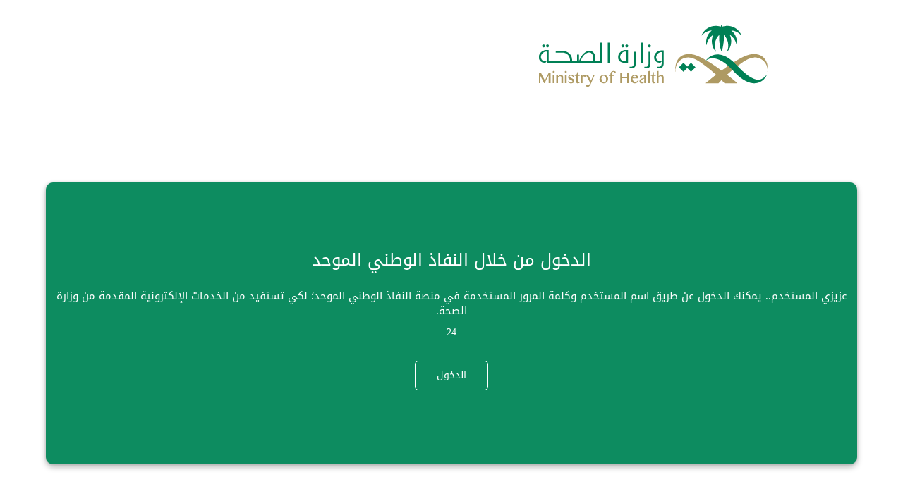

--- FILE ---
content_type: text/html; charset=utf-8
request_url: https://www.moh.gov.sa/_layouts/15/MOH/SSOLogin.aspx?ReturnUrl=https://www.moh.gov.sa/HealthAwareness/HealthDay/2009/Pages/0010.aspx
body_size: 7185
content:


<!DOCTYPE html PUBLIC "-//W3C//DTD XHTML 1.0 Transitional//EN" "http://www.w3.org/TR/xhtml1/DTD/xhtml1-transitional.dtd">
<html xmlns="http://www.w3.org/1999/xhtml">
<head id="Head1"><meta charset="utf-8" /><title>
	وزارة الصحة - بوابة الخدمات الإلكترونية
</title><meta name="description" /><meta name="author" /><meta name="viewport" content="width=device-width, initial-scale=1, maximum-scale=1" /><link rel="icon" type="image/ico" href="favicon.ico" /><meta http-equiv="X-UA-Compatible" content="IE=EmulateIE10" /><link rel="shortcut icon" href="/_layouts/15/MOH/Internet/New/images/favicon.ico" type="image/vnd.microsoft.icon" /><link href="/_layouts/15/MOH/Internet/New/New/css/loginstyle_ar.css?v=2" rel="stylesheet" type="text/css" /><link href="/_layouts/15/MOH/Internet/New/New/css/bott.css" rel="stylesheet" type="text/css" /><link href="/_layouts/15/MOH/Internet/New/css/visibility-mods.css?v=7.1" rel="stylesheet" type="text/css" />
    <script  src="/_layouts/15/MOH/Internet/New/js/jquery-3.3.1.min.js"  ></script>
    <script src="/_layouts/15/MOH/Internet/New/New/css/jquery-ui.min.js" ></script>


</head>

<body>
      <form method="post" action="./SSOLogin.aspx?ReturnUrl=https%3a%2f%2fwww.moh.gov.sa%2fHealthAwareness%2fHealthDay%2f2009%2fPages%2f0010.aspx" onsubmit="javascript:return WebForm_OnSubmit();" id="form1">
<div class="aspNetHidden">
<input type="hidden" name="__EVENTTARGET" id="__EVENTTARGET" value="" />
<input type="hidden" name="__EVENTARGUMENT" id="__EVENTARGUMENT" value="" />
<input type="hidden" name="__VIEWSTATE" id="__VIEWSTATE" value="4XC/RXnSiUNlt/FMqri5kyJ+W9KfO+r7p37Qr0F+ksWTk7upjqzGmqKfdLukGkic42nQya4ZbnWW4auG3o7s2QjIcZqKmjue2Lh6ONXms6R7SmW/K5hGPwN4jUues2xQwwG6HK5/G1Lhm/s6MxRdXzPxcmUVSmEH8+XXneI/RttKR5jFGhpAziwKUkpjD9fU" />
</div>

<script type="text/javascript">
//<![CDATA[
var theForm = document.forms['form1'];
if (!theForm) {
    theForm = document.form1;
}
function __doPostBack(eventTarget, eventArgument) {
    if (!theForm.onsubmit || (theForm.onsubmit() != false)) {
        theForm.__EVENTTARGET.value = eventTarget;
        theForm.__EVENTARGUMENT.value = eventArgument;
        theForm.submit();
    }
}
//]]>
</script>


<script src="/WebResource.axd?d=pynGkmcFUV13He1Qd6_TZK3RmkPxqf3ZJYfZ6-AGhog6y1Veke0wsIJIBs_Aa2MFT6N4yxOtLJejhkXHU8oREg2&amp;t=638901644248157332" type="text/javascript"></script>


<script src="/WebResource.axd?d=x2nkrMJGXkMELz33nwnakEdq20GMAcoBVPLyrpnbZJCj3IuyjVuWW2e95hFx3sWw1Q6DYJG7WN1U5SqAtjMmkez0KK7bJDLgcDGPly63qlE1&amp;t=638901644248157332" type="text/javascript"></script>
<script type="text/javascript">
//<![CDATA[
function WebForm_OnSubmit() {
if (typeof(ValidatorOnSubmit) == "function" && ValidatorOnSubmit() == false) return false;
return true;
}
//]]>
</script>

<div class="aspNetHidden">

	<input type="hidden" name="__VIEWSTATEGENERATOR" id="__VIEWSTATEGENERATOR" value="80D48220" />
	<input type="hidden" name="__VIEWSTATEENCRYPTED" id="__VIEWSTATEENCRYPTED" value="" />
	<input type="hidden" name="__EVENTVALIDATION" id="__EVENTVALIDATION" value="cykPMBh+xHtdGY1mB1eb3gt90m4P4Pd0DIuLfQl+CJH6ASS2Kt8rHVW0MKc1OxrRMshVuw47ga4EFPqf3J6/6lZiZdo8J/KfOxqgSJQEMtjr0l5K7VbsSRXdV29L/8l2TV8ZpeVdzGwAEAT6ryb1j3pBxQk3ARVLIepwNo6EvNLA+H51LRsnTtdBBlhoBa6wlU9tKSMo+240+VVIovrTkxheh2vS6RHIfltRsga7ds8bgzhbStvKveJcG0J8hHf6" />
</div>
<div class="header">

<img src="/_layouts/15/MOH/Internet/New/New/Img/logo-light.png" width="324" height="88" /></div>


<div class="body">
		<div id="DivLogin" class="veen">

			<div class="rgstr-btn splits mobile_view" >
				<h3><span id="lblIamTitleCaption">الدخول من خلال النفاذ الوطني الموحد</span></h3>
				<p class="textarea"><span id="lblIamMessageCaption">عزيزي المستخدم.. يمكنك الدخول عن طريق اسم المستخدم وكلمة المرور المستخدمة في منصة النفاذ الوطني الموحد؛ لكي تستفيد من الخدمات الإلكترونية المقدمة من وزارة الصحة.</span>
                    </p>
24
</p>
				 <input type="submit" name="IAMLogin" value="الدخول" id="IAMLogin" class="iam" ImageUrl="/_Layouts/moh/eservices/images/login/enter.png" />
                    
			</div>
            
            
			<div id="dvMainLogin" class="wrapper mobile_hide">
				<div >
					 <h3>  <span id="lblLoginl7">تسجيل الدخول لمنسوبي وزارة الصحة</span> </h3>
                    <div class="mail">
						
						
					</div>
                     
					<div class="mail">
						 <input name="txtUserName" type="text" id="txtUserName" />
                                    <span id="reUsername" style="display:none;"><br/>الحقل مطلوب</span>
						<label> <span id="Label1">اسم المستخدم</span> </label>

                        
					</div>
					<div class="passwd">
						 <input name="txtPassword" type="password" id="txtPassword" />
                                <span id="rePassword" style="display:none;">الحقل مطلوب</span>
						<label> <span id="Label2">كلمة المرور</span></label>

                         
					</div>

                    

                      <div id="trCaptcha" class="passwd">
                            <td>
                                <table width="100%">
                                    <tr style="display:none">
                                        <td class="login_title">
                                            <span id="lblCaptcha">ادخل الكلمة</span>
                                        </td>
                                    </tr>
                                    <tr>
                                        <td>
                                       



<div class="formgroup">
			<div>
            

                        <img id="captchaImage" height="50" src="/_layouts/15/moh/internet/CaptchaGenerator.aspx?captcha=true"
                            width="100%" />
                    
                        <img id="Captcha1_imgAudio" class="captcha_audio" OnClientClick="_spFormOnSubmitCalled = false;_spSuppressFormOnSubmitWrapper=true;" src="/_layouts/15/moh/internet/New/images/audio_but.png" style="cursor:pointer;" />
	</div>
	<div>
                        <input name="Captcha1$txtCaptcha" type="text" id="Captcha1_txtCaptcha" class="TextBox" /><span id="Captcha1_rfvtxtCaptcha" class="DevHelperValCtrl" style="display:none;">*</span><br /><span id="Captcha1_revLetterstxtCaptcha" class="DevHelperValCtrl" style="display:none;">لا يسمح بإدخال الرموز</span>
                  
                        <img id="Captcha1_img" title="اضغط هنا في حال كان رمز التحقق غير واضح" class="refresh_captcha" src="/_layouts/15/moh/internet/New/images/refresh_captcha.png" style="cursor:pointer;" /></td>
               
	</div>
            
            
            
            
            
       <div>
            
            <embed id="objSpeech" src="" height="0" width="0" autostart="TRUE"></embed>
       
            <span id="Captcha1_cvCaptcha" style="visibility:hidden;">الرجاء إدخال النص بشكل صحيح</span>
            
            
        </div>
</div>

<!-- <script type="text/javascript" src="/_layouts/moh/Scripts/jquery.min.js"></script> -->
<script type="text/javascript">
    $(function () {

        $('.refresh_captcha').click(function () {

            var d = new Date();
            $('#captchaImage').attr('src', '/_layouts/15/moh/internet/CaptchaGenerator.aspx?' + d);
        });
    });

    $(function () {
        $('.captcha_audio').click(function () {

            var response = '';
            var d = new Date();
            $.ajax({ type: "GET",
                url: "/_layouts/15/moh/internet/TextSpeech.aspx?" + d,
                async: false,
                success: function (text) {
                    response = text;
                }
            });

            

            var parent = $('embed#objSpeech').parent();
            var newObj = "<embed id=\"objSpeech\" src=\"/Sounds/" + response + ".wav\" HEIGHT=\"0\" WIDTH=\"0\" AUTOSTART=\"TRUE\"></embed>";
            var newElement = $(newObj);

            $('embed#objSpeech').remove();
            parent.append(newElement);
        });
    });
</script>


                                        </td>
                                    </tr>
                                </table>
                            </td>
                        </div>
					<div class="submit">
                        <input type="submit" name="ibLogin" value="الدخول" onclick="javascript:WebForm_DoPostBackWithOptions(new WebForm_PostBackOptions(&quot;ibLogin&quot;, &quot;&quot;, true, &quot;&quot;, &quot;&quot;, false, false))" id="ibLogin" class="dark" ImageUrl="/_Layouts/moh/eservices/images/login/enter.png" placeholder="الدخول" />
						
					</div>
				</div>
                

				
			</div>

            
                    </div>
    

    
		</div>	







	<div id="divFooter" class="login_footer" 11="">
		 <a id="hlHomePage" href="/">الصفحة الرئيسية</a>
            &nbsp;&nbsp;|&nbsp;&nbsp;
		<a id="hlContentTeam" href="#">فريق المحتوى</a>
	    <a id="hlIam" href="#">النفاذ</a>			
            &nbsp;&nbsp;|&nbsp;&nbsp;	
        <a id="hContactUs" href="/Ministry/About/Pages/ContactUS.aspx">اتصل بنا</a>
            &nbsp;&nbsp;|&nbsp;&nbsp;<a id="hlSupport" href="/Support/Pages/default.aspx">المساعدة و الدعم</a>
            &nbsp;&nbsp;|&nbsp;&nbsp;<a id="hlPrivacy" href="/Portal/Pages/Privacy.aspx">سياسة الخصوصية</a>
            &nbsp;&nbsp;|&nbsp;&nbsp;<a id="hlTerms" href="/Portal/Pages/Terms.aspx">شروط الاستخدام</a>&nbsp;&nbsp;|&nbsp;&nbsp;<a id="hlFAQs" href="/Support/FAQs/Pages/default.aspx">الأسئلة الشائعة</a>&nbsp;&nbsp;|&nbsp;&nbsp;<a id="hlRelatedLinks" href="/Portal/Pages/RegistrationBenefits.aspx">فوائد التسجيل في البوابة</a><br />
            <span id="lblFooter">جميع الحقوق محفوظة © وزارة الصحة - المملكة العربية السعودية</span>
            2025
        </div>
        <input type="hidden" name="hfCulture" id="hfCulture" value="ar-SA" />
		<input type="hidden" name="hfUinfo" id="hfUinfo" />

          
<script type="text/javascript">
//<![CDATA[
var Page_Validators =  new Array(document.getElementById("reUsername"), document.getElementById("rePassword"), document.getElementById("Captcha1_rfvtxtCaptcha"), document.getElementById("Captcha1_revLetterstxtCaptcha"), document.getElementById("Captcha1_cvCaptcha"));
//]]>
</script>

<script type="text/javascript">
//<![CDATA[
var reUsername = document.all ? document.all["reUsername"] : document.getElementById("reUsername");
reUsername.controltovalidate = "txtUserName";
reUsername.focusOnError = "t";
reUsername.errormessage = "<br/>الحقل مطلوب";
reUsername.display = "Dynamic";
reUsername.evaluationfunction = "RequiredFieldValidatorEvaluateIsValid";
reUsername.initialvalue = "";
var rePassword = document.all ? document.all["rePassword"] : document.getElementById("rePassword");
rePassword.controltovalidate = "txtPassword";
rePassword.focusOnError = "t";
rePassword.errormessage = "الحقل مطلوب";
rePassword.display = "Dynamic";
rePassword.evaluationfunction = "RequiredFieldValidatorEvaluateIsValid";
rePassword.initialvalue = "";
var Captcha1_rfvtxtCaptcha = document.all ? document.all["Captcha1_rfvtxtCaptcha"] : document.getElementById("Captcha1_rfvtxtCaptcha");
Captcha1_rfvtxtCaptcha.controltovalidate = "Captcha1_txtCaptcha";
Captcha1_rfvtxtCaptcha.focusOnError = "t";
Captcha1_rfvtxtCaptcha.errormessage = "*";
Captcha1_rfvtxtCaptcha.display = "Dynamic";
Captcha1_rfvtxtCaptcha.evaluationfunction = "RequiredFieldValidatorEvaluateIsValid";
Captcha1_rfvtxtCaptcha.initialvalue = "";
var Captcha1_revLetterstxtCaptcha = document.all ? document.all["Captcha1_revLetterstxtCaptcha"] : document.getElementById("Captcha1_revLetterstxtCaptcha");
Captcha1_revLetterstxtCaptcha.controltovalidate = "Captcha1_txtCaptcha";
Captcha1_revLetterstxtCaptcha.focusOnError = "t";
Captcha1_revLetterstxtCaptcha.errormessage = "لا يسمح بإدخال الرموز";
Captcha1_revLetterstxtCaptcha.display = "Dynamic";
Captcha1_revLetterstxtCaptcha.evaluationfunction = "RegularExpressionValidatorEvaluateIsValid";
Captcha1_revLetterstxtCaptcha.validationexpression = "^[٠-٩ 0-9 a-z A-Z ء,ة,آ,أ-ي\'.\\s]{1,1000}$";
var Captcha1_cvCaptcha = document.all ? document.all["Captcha1_cvCaptcha"] : document.getElementById("Captcha1_cvCaptcha");
Captcha1_cvCaptcha.controltovalidate = "Captcha1_txtCaptcha";
Captcha1_cvCaptcha.errormessage = "الرجاء إدخال النص بشكل صحيح";
Captcha1_cvCaptcha.evaluationfunction = "CustomValidatorEvaluateIsValid";
//]]>
</script>


<script type="text/javascript">
//<![CDATA[

var Page_ValidationActive = false;
if (typeof(ValidatorOnLoad) == "function") {
    ValidatorOnLoad();
}

function ValidatorOnSubmit() {
    if (Page_ValidationActive) {
        return ValidatorCommonOnSubmit();
    }
    else {
        return true;
    }
}
        //]]>
</script>
</form>

</body>

   <script src="/_layouts/15/MOH/Internet/New/js/jquery-3.3.1.min.js"></script>
   <script src="/_layouts/15/MOH/Internet/New/js/plugins.js"></script>
   <script src="/_layouts/15/MOH/Internet/New/js/main.js"></script>
	
	  <script type="text/javascript">
		  (function(i,s,o,g,r,a,m){i['GoogleAnalyticsObject']=r;i[r]=i[r]||function(){
		  (i[r].q=i[r].q||[]).push(arguments)},i[r].l=1*new Date();a=s.createElement(o),
		  m=s.getElementsByTagName(o)[0];a.async=1;a.src=g;m.parentNode.insertBefore(a,m)
		  })(window,document,'script','//www.google-analytics.com/analytics.js','ga');
		
		  ga('create', 'UA-57968964-1', 'auto');
		  ga('send', 'pageview');
		function ValidateNumber() 
       {   
         var key=window.event.keyCode;
         var allowed='0123456789';
         return allowed.indexOf(String.fromCharCode(key)) != -1;   
          }
              var timeout = new Date().getTime() + 5 * 60 * 1000;
              var x = setInterval(function () {
                  var now = new Date().getTime();
                  var distance = timeout - now;
                  var minutes = Math.floor((distance % (1000 * 60 * 60)) / (1000 * 60));
                  var seconds = Math.floor((distance % (1000 * 60)) / 1000);
                  var total_second = (minutes * 60 + seconds);
				  if(document.getElementById("countDown")!= null)
				  {
                  document.getElementById("countDown").innerHTML = total_second + "s ";
                  if (distance < 0) {
                      clearInterval(x);
                      document.getElementById("countDown").innerHTML = "EXPIRED";
                      txtOTP
                      $('#txtOTP').prop('readonly', true);
                      //window.history.back();
                  }
				  }
          }, 1000);

          $(document).ready(function(){
			$(".veen .rgstr-btn button").click(function(){
				$('.veen .wrapper').addClass('move');
				$('.body').css('background','#fff');
				$(".veen .login-btn button").removeClass('active');
				$(this).addClass('active');

			});
			$(".veen .login-btn button").click(function(){
				$('.veen .wrapper').removeClass('move');
				$('.body').css('background','#fff');
				$(".veen .rgstr-btn button").removeClass('active');
				$(this).addClass('active');
			});
			//Color Pattern Start here

       var current = localStorage.getItem("data-theme");
        if(current !== undefined)
        {
            $('html').attr('data-theme',current);
        }

       
       
       if (current === 'normal')
       {
           $('#imgVision').attr('src','/_layouts/15/MOH/Internet/New/images/gray_color.png');
           $('#imgVision').attr('data-vision','normal');
          
       }
       else if (current === 'gray')        
       {
        $('#imgVision').attr('src','/_layouts/15/MOH/Internet/New/images/eye-icon.svg');
        $('#imgVision').attr('data-vision','gray');
           
       }




       // color Pattern End Here
		});
		
// Function to modify elements on page load
function modifyElementsOnPageLoad() {
    // Hide the div with ID 'dvMainLogin' by default
    var dvMainLogin = document.getElementById('dvMainLogin');
    if (dvMainLogin) {
        dvMainLogin.style.display = 'none'; // Hide it initially
    }

    // Show the anchor with ID 'hlContentTeam' and hide 'hlIam' by default
    var hlContentTeam = document.getElementById('hlContentTeam');
    var hlIam = document.getElementById('hlIam');
    
    if (hlContentTeam) {
        hlContentTeam.style.display = ''; // Show 'hlContentTeam' initially
    }
    
    if (hlIam) {
        hlIam.style.display = 'none'; // Hide 'hlIam' initially
    }
}

// Event listener for clicking the element with ID 'hlContentTeam'
document.getElementById('hlContentTeam').addEventListener('click', function(e) {
    e.preventDefault(); // Prevent the default link action

    // Show the div with ID 'dvMainLogin'
    var dvMainLogin = document.getElementById('dvMainLogin');
    if (dvMainLogin) {
        dvMainLogin.style.display = ''; // Show the div
    }

    // Hide the div with class 'rgstr-btn splits mobile_view'
    var hideDiv = document.querySelector('.rgstr-btn.splits.mobile_view');
    if (hideDiv) {
        hideDiv.style.display = 'none'; // Hide the div
    }

    // Hide the anchor with ID 'hlContentTeam'
    var hlContentTeam = document.getElementById('hlContentTeam');
    if (hlContentTeam) {
        hlContentTeam.style.display = 'none'; // Hide this anchor
    }

    // Show the anchor with ID 'hlIam'
    var hlIam = document.getElementById('hlIam');
    if (hlIam) {
        hlIam.style.display = ''; // Show the other anchor
    }
});

// Event listener for clicking the element with ID 'hlIam'
document.getElementById('hlIam').addEventListener('click', function(e) {
    e.preventDefault(); // Prevent the default link action

    // Hide the div with ID 'dvMainLogin'
    var dvMainLogin = document.getElementById('dvMainLogin');
    if (dvMainLogin) {
        dvMainLogin.style.display = 'none'; // Hide the div
    }

    // Show the div with class 'rgstr-btn splits mobile_view'
    var showDiv = document.querySelector('.rgstr-btn.splits.mobile_view');
    if (showDiv) {
        showDiv.style.display = ''; // Show the div
    }

    // Hide the anchor with ID 'hlIam'
    var hlIam = document.getElementById('hlIam');
    if (hlIam) {
        hlIam.style.display = 'none'; // Hide this anchor
    }

    // Show the anchor with ID 'hlContentTeam'
    var hlContentTeam = document.getElementById('hlContentTeam');
    if (hlContentTeam) {
        hlContentTeam.style.display = ''; // Show the other anchor
    }
});

// Call the function to modify elements when the page loads
window.onload = modifyElementsOnPageLoad;

		</script>

</html>


--- FILE ---
content_type: text/css
request_url: https://www.moh.gov.sa/_layouts/15/MOH/Internet/New/New/css/loginstyle_ar.css?v=2
body_size: 2880
content:

/*
html { 
    -webkit-text-size-adjust: none; 
     text-size-adjust: none;
}
*/


@font-face {
    font-family: 'Mohfont';
    src: url('fonts/Mohfont.eot') format('embedded-opentype');
    src: local('☺'), url('fonts/Mohfont.woff') format('woff'), url('fonts/Mohfont.ttf') format('truetype'), url('fonts/Mohfont.svg') format('svg');
    font-weight: normal;
    font-style: normal;
}





.body {
    transition: all .5s;
   padding: 1px;
    font-family: 'Mohfont';
    direction: rtl;
}


.veen {
    width: 90% !important;
    margin: 100px auto !important;
    background: #0d8c60;
    min-height: 400px;
    display: table;
    position: relative;
    box-shadow: 0 0 4px rgba(0,0,0,.14), 0 4px 8px rgba(0,0,0,.28);
    border-radius: 10px;
    text-align: center;
    padding: 5px;
    margin: 0;
    width: 100%;
    display: block;
}


.regveen {
    width: 70%;
    margin: 100px auto;
    background: #0d8c60;
    min-height: 650px;
    display: table;
    position: relative;
    box-shadow: 0 0 4px rgba(0,0,0,.14), 0 4px 8px rgba(0,0,0,.28);
    border-radius: 10px;
}






.veen > div {
    display: table-cell;
    vertical-align: middle;
    text-align: center;
    color: #fff;
}

p.textarea {
    vertical-align: middle;
    width: 100%;
}

.veen button {
    background: transparent;
    display: inline-block;
    padding: 10px 30px;
    border: 1px solid #fff;
    border-radius: 5px;
    background-clip: padding-box;
    position: relative;
    color: #FFF;
    transition: all .25s;
}

.iam {
    background: transparent;
    display: inline-block;
    padding: 10px 30px;
    border: 1px solid #fff;
    border-radius: 5px;
    background-clip: padding-box;
    position: relative;
    color: #FFF;
    transition: all .25s;
    text-decoration: none;
    margin-top: 20px;
}

    .iam:hover {
        background: #fff;
        display: inline-block;
        padding: 10px 30px;
        border: 1px solid #fff;
        border-radius: 5px;
        background-clip: padding-box;
        position: relative;
        color: #008055;
        transition: all .25s;
        text-decoration: none;
    }




.veen button.dark {
    border-color: #958a5f !important;
    background: #958a5f !important;
}
input#ibLogin
 {
     border-color: #958a5f !important;
    background: #958a5f !important;
    color: #fff;
    width: 40%;
}



.veen button.green {
    border-color: #0d8c60;
    background: #0d8c60;
}


.veen button.darkout {
    border-color: #958a5f;
    background: #fff;
    color: #958a5f !important;
}

.darkout {
    color: #958a5f !important;
}

button.darkout:hover {
    border-color: #958a5f;
    background: #958a5f;
    color: #fff;
}


.veen .splits p {
    font-size: 15px;
}

.veen button:active {
    box-shadow: none;
}

.veen button:focus {
    outline: none;
}

.veen > .wrapper {
    position: absolute;
    width: 40%;
    height: 120%;
    top: -10% !important;
    right: 30%;
    background: #fff;
    box-shadow: 0 0 4px rgba(0,0,0,.14), 0 4px 8px rgba(0,0,0,.28);
    transition: all .5s;
    color: #303030;
    overflow: hidden;
    border-radius: 10px;
    border: 1px solid #ddd;
}




.veen > .registration {
    position: absolute;
    width: 40%;
    height: auto;
    top: -10%;
    right: 30%;
    background: #fff;
    box-shadow: 0 0 4px rgba(0,0,0,.14), 0 4px 8px rgba(0,0,0,.28);
    transition: all .5s;
    color: #303030;
    overflow: hidden;
    border-radius: 10px;
    border: 1px solid #ddd;
}







.veen .wrapper > div {
    padding: 15px 30px 30px;
    width: 100%;
    transition: all .5s;
    background: #fff;
    width: 100%;
}

.veen .wrapper #login {
    padding-top: 20%;
}

.veen .wrapper #register {
    transform: translateY(-80%) translateX(100%);
}

.veen .wrapper.move #register {
    transform: translateY(-80%) translateX(0%);
}

.veen .wrapper.move #login {
    transform: translateX(-100%);
}

.veen .wrapper > div > div {
    position: relative;
    margin-bottom: 15px;
}

.veen .wrapper label {
    position: absolute;
    top: -7px;
    font-size: 11px;
    white-space: nowrap;
    background: #fff;
    text-align: left;
    right: 15px;
    padding: 0 5px;
    color: #999;
    pointer-events: none;
}

.veen .wrapper h3 {
    margin-bottom: 25px;
}

.veen .wrapper input {
    height: 40px;
    padding: 5px 15px;
    width: 100%;
    border: solid 1px #999;
    border-radius: 5px;
}

    .veen .wrapper input:focus {
        outline: none;
        border-color: #958a5f;
    }

.veen > .wrapper.move {
    left: 45%;
}

    .veen > .wrapper.move input:focus {
        border-color: #fff;
    }

@media (max-width: 767px) {
    p.textarea {
        vertical-align: middle;
        text-align: center;
        width: 81% !important;
        float: none;
        text-align: center !important;
        float: none !important;
        -moz-text-align-last: center;
        text-align-last: center;
    }




    .regveen button {
        width: 100%;
    }



    .otp {
        width: 100% !important;
    }


    .body {
        margin-top: 0px;
    }

    .splits h3 {
        text-align: center !important;
        margin-top: -28px;
        margin-bottom: 28px;
    }

    .wrapper.mobile_hide {
        /* display: none; */
    }

    .splits {
        width: 50%;
        background: #fff0;
        float: left;
    }

        .veen > .wrapper {
            position: relative;
            height: auto;
            top: 0;
            left: 0;
            width: 100%;
            right: 0;
        }

        .veen > div {
            display: inline-block;
        }

    .splits button {
        width: 100%;
        border-radius: 0;
        background: #505050;
        border: 0;
        opacity: .7;
    }

        .splits button.active {
            opacity: 1;
            background: #958a5f;
            height: 42px;
        }

    .splits p {
        display: inline-block;
    }

    .veen > .wrapper.move {
        left: 0%;
    }


    .iam {
        background: #ffffffd9;
        display: inline-block;
        padding: 10px 30px;
        border: 0px border-radius: 5px;
        background-clip: padding-box;
        position: relative;
        color: #0d8c60;
        transition: all .25s;
        text-decoration: none;
    }

    p.textarea {
        vertical-align: middle;
        text-align: center;
        width: 90%;
        float: none;
    }

    .rgstr-btn.splits {
        color: #ffffff;
        float: right;
        width: 100%;
        height: auto;
        vertical-align: middle;
        margin-top: 100px;
        text-align: center;
    }

    .header {
        width: 70%;
        margin: 35px auto;
        text-align: center !important;
		    width: 100% !important;
    }
	
	img {
    width: 70% !important;
    height: 100%;
}

	img#Captcha1_imgAudio {
    width: 50px !important;
}
}





.veen > .wrapper.move {
    left: 45%;
    display: none;
}

.login_footer {
    text-align: center;
    line-height: 2;
    color: #404040;
    font-size: 12px;
    margin-top: 20px;
    font-family: 'Mohfont';
}

    .login_footer a:link, .login_footer a:visited {
        color: #404040;
        text-decoration: none;
    }


.header {
    width: 70%;
    margin: 35px auto;
    text-align: right;
}


.splits h3 {
    margin-top: -28px;
    margin-bottom: 28px;
}


.clr {
    clear: both;
    display: block;
    height: 0;
    padding: 0 !important;
}




/*   Regstration form   */













.regveen {
    width: 70%;
    margin: 100px auto;
    background: #0d8c60;
    min-height: 650px;
    display: table;
    position: relative;
    box-shadow: 0 0 4px rgba(0,0,0,.14), 0 4px 8px rgba(0,0,0,.28);
    border-radius: 10px;
}









    .regveen > div {
        display: table-cell;
        vertical-align: middle;
        text-align: center;
        color: #fff;
    }



.rgstr-btn.splits {
    color: #fff;
    float: left;
    width: 100%;
    height: auto;
    vertical-align: middle;
    margin-top: 120px;
}

p.textarea {
    vertical-align: middle;
    width: 100%;
    float: right;
}

.regveen button {
    background: transparent;
    display: inline-block;
    padding: 10px 30px;
    border: 1px solid #958a5f;
    border-radius: 5px;
    background-clip: padding-box;
    position: relative;
    color: #FFF;
    transition: all .25s;
}







    .regveen button.dark {
        border-color: #958a5f;
        background: #958a5f;
    }

.regveen .splits p {
    font-size: 15px;
}

.regveen button:active {
    box-shadow: none;
}

.regveen button:focus {
    outline: none;
}

.regveen > .wrapper {
    position: absolute;
    width: 40%;
    height: 120%;
    top: -10%;
    right: 5%;
    background: #fff;
    box-shadow: 0 0 4px rgba(0,0,0,.14), 0 4px 8px rgba(0,0,0,.28);
    transition: all .5s;
    color: #303030;
    overflow: hidden;
    border-radius: 10px;
    border: 1px solid #ddd;
}




.regveen > .registration {
    position: absolute;
    width: 40%;
    height: auto;
    top: -10%;
    right: 0;
    background: #fff;
    box-shadow: 0 0 4px rgba(0,0,0,.14), 0 4px 8px rgba(0,0,0,.28);
    transition: all .5s;
    color: #303030;
    overflow: hidden;
    border-radius: 10px;
    border: 1px solid #ddd;
    left: 0;
    margin: auto;
}







.regveen .wrapper > div {
    padding: 15px 30px 30px;
    width: 100%;
    transition: all .5s;
    background: #fff;
    width: 100%;
}

.regveen .wrapper #login {
    padding-top: 20%;
}

.regveen .wrapper #register {
    transform: translateY(-80%) translateX(100%);
}

.regveen .wrapper.move #register {
    transform: translateY(-80%) translateX(0%);
}

.regveen .wrapper.move #login {
    transform: translateX(-100%);
}

.regveen .wrapper > div > div {
    position: relative;
    margin-bottom: 15px;
}

.regveen .wrapper label {
    position: absolute;
    top: -7px;
    font-size: 11px;
    white-space: nowrap;
    background: #fff;
    text-align: left;
    right: 15px;
    padding: 0 5px;
    color: #999;
    pointer-events: none;
}

.regveen .wrapper h3 {
    margin-bottom: 25px;
}

.regveen .wrapper input {
    height: 40px;
    padding: 5px 15px;
    width: 100%;
    border: solid 1px #999;
    border-radius: 5px;
}

select {
    height: 40px;
    padding: 5px 15px;
    width: 100%;
    border: solid 1px #999;
    border-radius: 5px;
}



.regveen .wrapper input:focus {
    outline: none;
    border-color: #958a5f;
}

.regveen > .wrapper.move {
    left: 45%;
}

    .regveen > .wrapper.move input:focus {
        border-color: #fff;
    }

@media (max-width: 767px) {


input#btnValidateOTP {
    width: 100% !important;

}



input#btnResend {
	
	width: 100% !important;
  
}

input#IAMLogin {
    width: 80% !important;
}

input#btnSaveUserInfo{width: 100% !important;}

    .regveen {
        padding: 5px;
        margin: 0;
        width: 100%;
        display: block;
    }

        .regveen > .wrapper {
            position: relative;
            height: auto;
            top: 0;
            left: 0;
            right: 0;
            width: 100%;
        }

        .regveen > div {
            display: inline-block;
        }



        .regveen > .wrapper.move {
            left: 0%;
        }




    .rgstr-btn.splits {
        color: #ffffff;
        float: right;
        width: 100%;
        height: auto;
        vertical-align: middle;
        margin-top: 100px;
        text-align: center;
    }
}





.regveen > .wrapper.move {
    left: 45%;
    display: none;
}



input:disabled {
    background: #cccccc26;
}


.otp {
    width: 50%;
    float: right;
}

p.optcount {
    height: 43px;
    padding-top: 10px;
    font-weight: bold;
    border-radius: 6px;
    margin-bottom: 40px;
    margin-top: 30px;
    background: #fcf8e3;
    border: 1px solid #faebcc;
    color: #958a5f;
}

.otpbg {
    min-height: 340px !important;
}


.veen .wrapper > div {
    padding: 15px 30px 30px;
    width: 100%;
    transition: all .5s;
    background: #fff;
    width: 100%;
    margin-top: -5%;
}


span#Requiredfieldvalidator4 {
    color: red;
}


span#Requiredfieldvalidator5 {
    color: red;
}

span#Requiredfieldvalidator8 {
    color: red;
}


span#rfvmobile {
    color: #008055;
}

div#dvMainLogin {
    padding: 15px 30px 30px;
    transition: all .5s;
    background: #fff;
}


input#btnSaveUserInfo {
    background: #958a5f;
    border: #958a5f;
    color: #fff;
    width: 30%;
}



input#btnValidateOTP {
    width: 80%;
    color: #fff;
    background: #958a5f;
    border: #958a5f;
}



input#btnResend {
	
	width: 80%;
    color: #958a5f;
    background: #fff;
    border: 1px solid #958a5f;
}


@media only screen and (max-width: 320px) {
body {
    font-family: "Helvetica Neue",Helvetica,Arial,sans-serif;
    font-size: 8px 
    line-height: 1.42857143;
    color: #333;
    background-color: #fff;
}

.h3, h3 {
    font-size: 10px !important;
}
.veen .splits p {
    font-size: 8px !important;
}
input#IAMLogin {
    width: 40% !important;
}
}






/* ----------- iPad 1, 2, Mini and Air ----------- */

/* Portrait and Landscape */
@media only screen 
  and (min-device-width: 768px) 
  and (max-device-width: 1024px) 
  and (-webkit-min-device-pixel-ratio: 1) {

    .veen > .wrapper {
    position: absolute;
    width: 40%;
    height: 120%;
    top: -10%;
    right: 5%;
    background: #fff;
    box-shadow: 0 0 4px rgba(0,0,0,.14), 0 4px 8px rgba(0,0,0,.28);
    transition: all .5s;
    color: #303030;
    overflow: hidden;
    border-radius: 10px;
    border: 1px solid #ddd;
    /* display: none; */
}


.rgstr-btn.splits {
    color: #fff;
    float: left;
    width: 90%;
    height: auto;
    vertical-align: middle;
    margin-top: 115px;
}

.iam {
    background: transparent;
    display: inline-block;
    padding: 10px 30px;
    border: 1px solid #fff;
    border-radius: 5px;
    background-clip: padding-box;
    position: relative;
    color: #FFF;
    transition: all .25s;
    text-decoration: none;
    margin-top: 20px;
    margin-left: 65px;
    width: 137px;
}

}

/* Portrait */
@media only screen 
  and (min-device-width: 768px) 
  and (max-device-width: 1024px) 
  and (orientation: portrait) 
  and (-webkit-min-device-pixel-ratio: 1) {

        .veen > .wrapper {
    position: absolute;
    width: 90%;
    height: 120%;
    top: -10%;
    right: 5%;
    background: #fff;
    box-shadow: 0 0 4px rgba(0,0,0,.14), 0 4px 8px rgba(0,0,0,.28);
    transition: all .5s;
    color: #303030;
    overflow: hidden;
    border-radius: 10px;
    border: 1px solid #ddd;
    /* display: none; */
}


.rgstr-btn.splits {
    color: #fff;
    float: left;
    width: 90%;
    height: auto;
    vertical-align: middle;
    margin-top: 115px;
}

.iam {
    background: transparent;
    display: inline-block;
    padding: 10px 30px;
    border: 1px solid #fff;
    border-radius: 5px;
    background-clip: padding-box;
    position: relative;
    color: #FFF;
    transition: all .25s;
    text-decoration: none;
    margin-top: 20px;
    margin-left: 65px;
    width: 137px;
}

}

/* Landscape */
@media only screen 
  and (min-device-width: 768px) 
  and (max-device-width: 1024px) 
  and (orientation: landscape) 
  and (-webkit-min-device-pixel-ratio: 1) {

        .veen > .wrapper {
    position: absolute;
    width: 40%;
    height: 120%;
    top: -10%;
    right: 5%;
    background: #fff;
    box-shadow: 0 0 4px rgba(0,0,0,.14), 0 4px 8px rgba(0,0,0,.28);
    transition: all .5s;
    color: #303030;
    overflow: hidden;
    border-radius: 10px;
    border: 1px solid #ddd;
    /* display: none; */
}


.rgstr-btn.splits {
    color: #fff;
    float: left;
    width: 90%;
    height: auto;
    vertical-align: middle;
    margin-top: 115px;
}

.iam {
    background: transparent;
    display: inline-block;
    padding: 10px 30px;
    border: 1px solid #fff;
    border-radius: 5px;
    background-clip: padding-box;
    position: relative;
    color: #FFF;
    transition: all .25s;
    text-decoration: none;
    margin-top: 20px;
    margin-left: 65px;
    width: 137px;
}

}

/* ----------- iPad 3, 4 and Pro 9.7" ----------- */

/* Portrait and Landscape */
@media only screen 
  and (min-device-width: 768px) 
  and (max-device-width: 1024px) 
  and (-webkit-min-device-pixel-ratio: 2) {


        .veen > .wrapper {
    position: absolute;
    width: 40%;
    height: 120%;
    top: -10%;
    right: 5%;
    background: #fff;
    box-shadow: 0 0 4px rgba(0,0,0,.14), 0 4px 8px rgba(0,0,0,.28);
    transition: all .5s;
    color: #303030;
    overflow: hidden;
    border-radius: 10px;
    border: 1px solid #ddd;
    /* display: none; */
}


.rgstr-btn.splits {
    color: #fff;
    float: left;
    width: 90%;
    height: auto;
    vertical-align: middle;
    margin-top: 115px;
}

.iam {
    background: transparent;
    display: inline-block;
    padding: 10px 30px;
    border: 1px solid #fff;
    border-radius: 5px;
    background-clip: padding-box;
    position: relative;
    color: #FFF;
    transition: all .25s;
    text-decoration: none;
    margin-top: 20px;
    margin-left: 65px;
    width: 137px;
}

}

/* Portrait */
@media only screen 
  and (min-device-width: 768px) 
  and (max-device-width: 1024px) 
  and (orientation: portrait) 
  and (-webkit-min-device-pixel-ratio: 2) {


        .veen > .wrapper {
    position: absolute;
    width: 90%;
    height: 120%;
    top: -10%;
    right: 5%;
    background: #fff;
    box-shadow: 0 0 4px rgba(0,0,0,.14), 0 4px 8px rgba(0,0,0,.28);
    transition: all .5s;
    color: #303030;
    overflow: hidden;
    border-radius: 10px;
    border: 1px solid #ddd;
    /* display: none; */
}


.rgstr-btn.splits {
    color: #fff;
    float: left;
    width: 90%;
    height: auto;
    vertical-align: middle;
    margin-top: 115px;
}


.iam {
    background: transparent;
    display: inline-block;
    padding: 10px 30px;
    border: 1px solid #fff;
    border-radius: 5px;
    background-clip: padding-box;
    position: relative;
    color: #FFF;
    transition: all .25s;
    text-decoration: none;
    margin-top: 20px;
    margin-left: 65px;
    width: 137px;
}

}

/* Landscape */
@media only screen 
  and (min-device-width: 768px) 
  and (max-device-width: 1024px) 
  and (orientation: landscape) 
  and (-webkit-min-device-pixel-ratio: 2) {


        .veen > .wrapper {
    position: absolute;
    width: 40%;
    height: 120%;
    top: -10%;
    right: 5%;
    background: #fff;
    box-shadow: 0 0 4px rgba(0,0,0,.14), 0 4px 8px rgba(0,0,0,.28);
    transition: all .5s;
    color: #303030;
    overflow: hidden;
    border-radius: 10px;
    border: 1px solid #ddd;
    /* display: none; */
}


.rgstr-btn.splits {
    color: #fff;
    float: left;
    width: 90%;
    height: auto;
    vertical-align: middle;
    margin-top: 115px;
}

.iam {
    background: transparent;
    display: inline-block;
    padding: 10px 30px;
    border: 1px solid #fff;
    border-radius: 5px;
    background-clip: padding-box;
    position: relative;
    color: #FFF;
    transition: all .25s;
    text-decoration: none;
    margin-top: 20px;
    margin-left: 65px;
    width: 137px;
}

}

/* ----------- iPad Pro 10.5" ----------- */

/* Portrait and Landscape */
@media only screen 
  and (min-device-width: 834px) 
  and (max-device-width: 1112px)
  and (-webkit-min-device-pixel-ratio: 2) {

        .veen > .wrapper {
    position: absolute;
    width: 85%;
    height: 120%;
    top: -10%;
    right: 5%;
    background: #fff;
    box-shadow: 0 0 4px rgba(0,0,0,.14), 0 4px 8px rgba(0,0,0,.28);
    transition: all .5s;
    color: #303030;
    overflow: hidden;
    border-radius: 10px;
    border: 1px solid #ddd;
    /* display: none; */
}


.rgstr-btn.splits {
    color: #fff;
    float: left;
    width: 90%;
    height: auto;
    vertical-align: middle;
    margin-top: 115px;
}

.iam {
    background: transparent;
    display: inline-block;
    padding: 10px 30px;
    border: 1px solid #fff;
    border-radius: 5px;
    background-clip: padding-box;
    position: relative;
    color: #FFF;
    transition: all .25s;
    text-decoration: none;
    margin-top: 20px;
    margin-left: 65px;
    width: 137px;
}

}

/* Portrait */
/* Declare the same value for min- and max-width to avoid colliding with desktops */
/* Source: https://medium.com/connect-the-dots/css-media-queries-for-ipad-pro-8cad10e17106*/
@media only screen 
  and (min-device-width: 834px) 
  and (max-device-width: 834px) 
  and (orientation: portrait) 
  and (-webkit-min-device-pixel-ratio: 2) {

        .veen > .wrapper {
    position: absolute;
    width: 40%;
    height: 120%;
    top: -10%;
    right: 5%;
    background: #fff;
    box-shadow: 0 0 4px rgba(0,0,0,.14), 0 4px 8px rgba(0,0,0,.28);
    transition: all .5s;
    color: #303030;
    overflow: hidden;
    border-radius: 10px;
    border: 1px solid #ddd;
    display: none;
}


.rgstr-btn.splits {
    color: #fff;
    float: left;
    width: 90%;
    height: auto;
    vertical-align: middle;
    margin-top: 115px;
}

.iam {
    background: transparent;
    display: inline-block;
    padding: 10px 30px;
    border: 1px solid #fff;
    border-radius: 5px;
    background-clip: padding-box;
    position: relative;
    color: #FFF;
    transition: all .25s;
    text-decoration: none;
    margin-top: 20px;
    margin-left: 65px;
    width: 137px;
}

}

/* Landscape */
/* Declare the same value for min- and max-width to avoid colliding with desktops */
/* Source: https://medium.com/connect-the-dots/css-media-queries-for-ipad-pro-8cad10e17106*/
@media only screen 
  and (min-device-width: 1112px) 
  and (max-device-width: 1112px) 
  and (orientation: landscape) 
  and (-webkit-min-device-pixel-ratio: 2) {


        .veen > .wrapper {
    position: absolute;
    width: 40%;
    height: 120%;
    top: -10%;
    right: 5%;
    background: #fff;
    box-shadow: 0 0 4px rgba(0,0,0,.14), 0 4px 8px rgba(0,0,0,.28);
    transition: all .5s;
    color: #303030;
    overflow: hidden;
    border-radius: 10px;
    border: 1px solid #ddd;
    display: none;
}


.rgstr-btn.splits {
    color: #fff;
    float: left;
    width: 90%;
    height: auto;
    vertical-align: middle;
    margin-top: 115px;
}

.iam {
    background: transparent;
    display: inline-block;
    padding: 10px 30px;
    border: 1px solid #fff;
    border-radius: 5px;
    background-clip: padding-box;
    position: relative;
    color: #FFF;
    transition: all .25s;
    text-decoration: none;
    margin-top: 20px;
    margin-left: 65px;
    width: 137px;
}


}

/* ----------- iPad Pro 12.9" ----------- */

/* Portrait and Landscape */
@media only screen 
  and (min-device-width: 1024px) 
  and (max-device-width: 1366px)
  and (-webkit-min-device-pixel-ratio: 2) {


        .veen > .wrapper {
    position: absolute;
    width: 90%;
    height: 120%;
    top: -10%;
    right: 5%;
    background: #fff;
    box-shadow: 0 0 4px rgba(0,0,0,.14), 0 4px 8px rgba(0,0,0,.28);
    transition: all .5s;
    color: #303030;
    overflow: hidden;
    border-radius: 10px;
    border: 1px solid #ddd;
    /* display: none; */
}


.rgstr-btn.splits {
    color: #fff;
    width: 50%;
    height: auto;
    vertical-align: middle;
    margin-top: 115px;
}

.iam {
    background: transparent;
    display: inline-block;
    padding: 10px 30px;
    border: 1px solid #fff;
    border-radius: 5px;
    background-clip: padding-box;
    position: relative;
    color: #FFF;
    transition: all .25s;
    text-decoration: none;
    margin-top: 20px;
    margin-left: 65px;
    width: 137px;
}

}

/* Portrait */
/* Declare the same value for min- and max-width to avoid colliding with desktops */
/* Source: https://medium.com/connect-the-dots/css-media-queries-for-ipad-pro-8cad10e17106*/
@media only screen 
  and (min-device-width: 1024px) 
  and (max-device-width: 1024px) 
  and (orientation: portrait) 
  and (-webkit-min-device-pixel-ratio: 2) {


        .veen > .wrapper {
    position: absolute;
    width: 90%;
    height: 120%;
    top: -10%;
    right: 5%;
    background: #fff;
    box-shadow: 0 0 4px rgba(0,0,0,.14), 0 4px 8px rgba(0,0,0,.28);
    transition: all .5s;
    color: #303030;
    overflow: hidden;
    border-radius: 10px;
    border: 1px solid #ddd;
    /* display: none; */
}


.rgstr-btn.splits {
    color: #fff;
    height: auto;
    vertical-align: middle;
    margin-top: 115px;
}


.iam {
    background: transparent;
    display: inline-block;
    padding: 10px 30px;
    border: 1px solid #fff;
    border-radius: 5px;
    background-clip: padding-box;
    position: relative;
    color: #FFF;
    transition: all .25s;
    text-decoration: none;
    margin-top: 20px;
    margin-left: 65px;
    width: 137px;
}

}

/* Landscape */
/* Declare the same value for min- and max-width to avoid colliding with desktops */
/* Source: https://medium.com/connect-the-dots/css-media-queries-for-ipad-pro-8cad10e17106*/
@media only screen 
  and (min-device-width: 1366px) 
  and (max-device-width: 1366px) 
  and (orientation: landscape) 
  and (-webkit-min-device-pixel-ratio: 2) {


        .veen > .wrapper {
    position: absolute;
    width: 40%;
    height: 120%;
    top: -10%;
    right: 5%;
    background: #fff;
    box-shadow: 0 0 4px rgba(0,0,0,.14), 0 4px 8px rgba(0,0,0,.28);
    transition: all .5s;
    color: #303030;
    overflow: hidden;
    border-radius: 10px;
    border: 1px solid #ddd;
    display: none;
}


.rgstr-btn.splits {
    color: #fff;
    float: left;
    width: 90%;
    height: auto;
    vertical-align: middle;
    margin-top: 115px;
}

.iam {
    background: transparent;
    display: inline-block;
    padding: 10px 30px;
    border: 1px solid #fff;
    border-radius: 5px;
    background-clip: padding-box;
    position: relative;
    color: #FFF;
    transition: all .25s;
    text-decoration: none;
    margin-top: 20px;
    margin-left: 65px;
    width: 137px;
}

}
img#Captcha1_img {
    margin-top: 12px;
    width: 50px !important;
}


img#captchaImage {
    width: 273px;
    margin-bottom: 20px;
    border: 1px solid;
}

--- FILE ---
content_type: text/css
request_url: https://www.moh.gov.sa/_layouts/15/MOH/Internet/New/css/visibility-mods.css?v=7.1
body_size: 622
content:
html[data-theme=dark]{--light-bg:#1f1f1f;--dark-primary:#00ad68;--main-font:#8c9196}html[data-theme=dark]{background:var(--light-bg);background-color:var(--light-bg)}html[data-theme=dark] body{background:var(--light-bg);background-color:var(--light-bg)}html[data-theme=dark] .sectionStatistics>div>strong>span{color:#fff}html[data-theme=dark] .sectionStatistics>div>strong{color:#fff}html[data-theme=gray]{filter:grayscale(1)}html[data-theme=brightness]{filter:brightness(1.25)}html[data-theme=gray] ::-webkit-scrollbar-thumb{background:var(--main-font);border-radius:5px}html[data-theme=dark] .service-card-detils{background:var(--light-bg)}html[data-theme=dark] .card-detils1{background:var(--light-bg)}.sd-nav-head .show>.sd-nav-link,html[data-theme=dark] .sd-nav-head .sd-nav-link.active{background:var(--light-bg)}html[data-theme=dark] section input{background-color:var(--light-bg) !important}#dvUISettings{display:flex;gap:10px;width:100%}.Gray{flex:0 0 40%;text-align:center;padding:10px}.Regular{flex:0 0 60%;text-align:left;padding:10px 10px 10px 0}#dvUISettings i.clr{margin-left:10px}img#imgVision{cursor:pointer}span.incFont{cursor:pointer}span.resetFont{cursor:pointer}span.decFont{cursor:pointer}

--- FILE ---
content_type: application/javascript
request_url: https://www.moh.gov.sa/_layouts/15/MOH/Internet/New/js/main.js
body_size: 1501
content:
(function($){"use strict";$(window).load(function(){$("#loader").fadeOut("slow",function(){$("#preloader").delay(300).fadeOut("slow");});})
$('input, textarea, select').placeholder()
setTimeout(function(){$('.main-content h1').fitText(.8,{minFontSize:'42px',maxFontSize:'94px'});},100);$(".kern-this").lettering();var toggleButton=$('.menu-toggle'),nav=$('#menu-nav-wrap'),mainContent=$('#main-404-content'),mainHeader=$('.main-header');toggleButton.on('click',function(e){e.preventDefault();toggleButton.toggleClass('is-clicked');nav.toggleClass('menu-is-open');mainHeader.toggleClass('menu-is-open');mainContent.toggleClass('menu-is-open').one('webkitTransitionEnd otransitionend oTransitionEnd msTransitionEnd transitionend',function(){$('body').toggleClass('overflow-hidden');});if($('html').hasClass('no-csstransitions')){$('body').toggleClass('overflow-hidden');}});mainContent.on('click',function(e){if(!$(e.target).is('.menu-toggle, .menu-toggle span')){toggleButton.removeClass('is-clicked');nav.removeClass('menu-is-open');mainHeader.removeClass('menu-is-open');mainContent.removeClass('menu-is-open').one('webkitTransitionEnd otransitionend oTransitionEnd msTransitionEnd transitionend',function(){$('body').removeClass('overflow-hidden');});if($('html').hasClass('no-csstransitions')){$('body').removeClass('overflow-hidden');}}});$('.main-content-particle-js').particleground({dotColor:'#fff',lineColor:'#555555',particleRadius:6,curveLines:true,density:9000,proximity:100});})(jQuery);